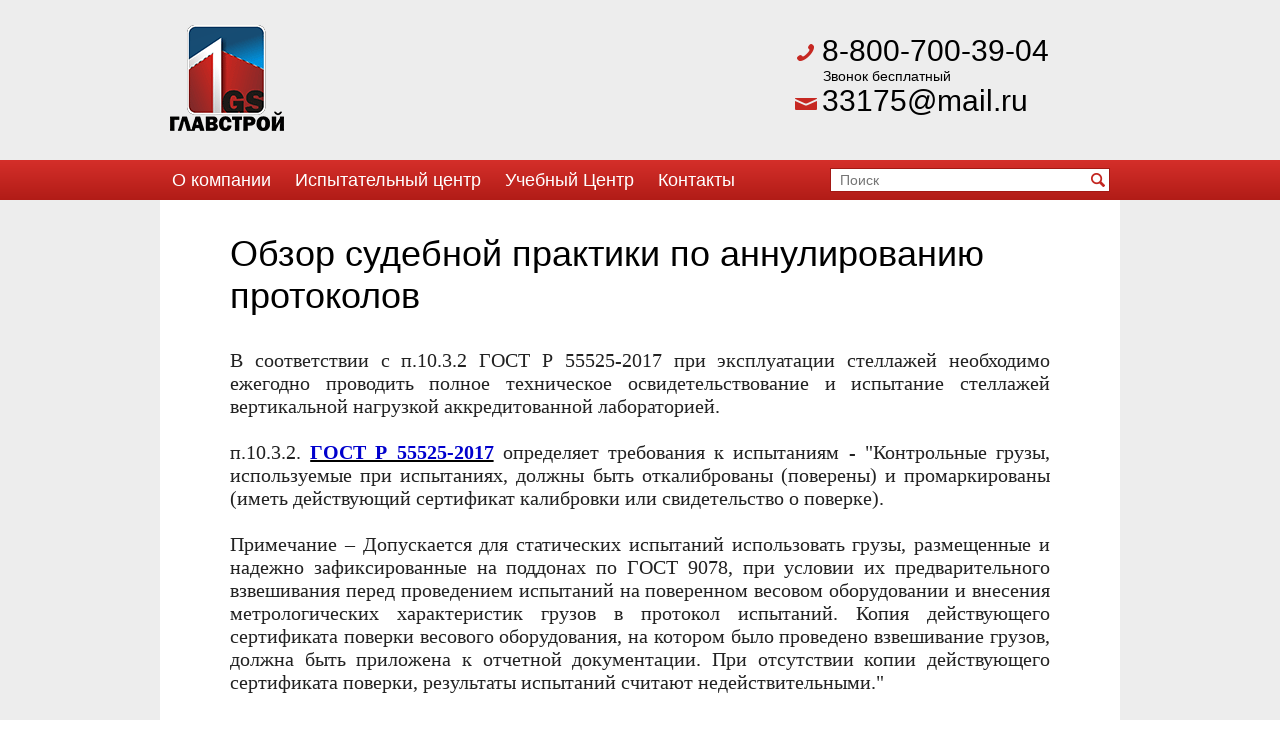

--- FILE ---
content_type: text/html; charset=UTF-8
request_url: https://1glavstroi.ru/index/obzor_sudebnoj_praktiki_po_annulirovaniju_protokolov/0-61
body_size: 6323
content:
<!DOCTYPE html>
<html>
 <head>
 <meta name="yandex-verification" content="5c9eb934747d40ad" />
 <meta http-equiv="content-type" content="text/html; charset=UTF-8">
 <meta http-equiv="X-UA-Compatible" content="IE=edge" />
 <title>Компания Главстрой - Обзор судебной практики по аннулированию протоколов</title>
  
 <link type="text/css" rel="StyleSheet" href="/_st/my.css" />
 
	<link rel="stylesheet" href="/.s/src/base.min.css?v=221108" />
	<link rel="stylesheet" href="/.s/src/layer3.min.css?v=221108" />

	<script src="/.s/src/jquery-1.12.4.min.js"></script>
	
	<script src="/.s/src/uwnd.min.js?v=221108"></script>
	<script src="//s763.ucoz.net/cgi/uutils.fcg?a=uSD&ca=2&ug=999&isp=1&r=0.9237463811744"></script>
	<link rel="stylesheet" href="/.s/src/ulightbox/ulightbox.min.css" />
	<script src="/.s/src/ulightbox/ulightbox.min.js"></script>
	<script>
/* --- UCOZ-JS-DATA --- */
window.uCoz = {"country":"US","site":{"domain":"1glavstroi.ru","host":"1glavstroi.my1.ru","id":"51glavstroi"},"layerType":3,"sign":{"5255":"Помощник","3125":"Закрыть","7287":"Перейти на страницу с фотографией.","7253":"Начать слайд-шоу","7254":"Изменить размер","7251":"Запрошенный контент не может быть загружен. Пожалуйста, попробуйте позже.","5458":"Следующий","7252":"Предыдущий"},"language":"ru","ssid":"155016210302717772577","uLightboxType":1,"module":"index"};
/* --- UCOZ-JS-CODE --- */
function loginPopupForm(params = {}) { new _uWnd('LF', ' ', -250, -100, { closeonesc:1, resize:1 }, { url:'/index/40' + (params.urlParams ? '?'+params.urlParams : '') }) }
/* --- UCOZ-JS-END --- */
</script>

	<style>.UhideBlock{display:none; }</style>
	<script type="text/javascript">new Image().src = "//counter.yadro.ru/hit;noadsru?r"+escape(document.referrer)+(screen&&";s"+screen.width+"*"+screen.height+"*"+(screen.colorDepth||screen.pixelDepth))+";u"+escape(document.URL)+";"+Date.now();</script>

</head>
 <body>
 
 <div class="wrap">
 <!--U1AHEADER1Z--><div class="header">
 <div class="sitelogo">
 <!-- <logo> --><a href="/"><img src="/img/logo.png" alt="Компания Главстрой"></a><!-- </logo> -->
 </div><meta name="yandex-verification" content="5c9eb934747d40ad" />
 <div class="contacts">
 <div class="phone"><i></i><a href="skype:+7-800-700-39-04">8-800-700-39-04</a><div>Звонок бесплатный</div></div>
 <div class="mail"><i></i><a href="mailto:33175@mail.ru">33175@mail.ru</a></div>
 </div>
</div>
<div class="usermenu">
 <div class="usermenu__inner">
 <ul>
 <li><a href="/index/0-2" ><!--<s5176>-->О компании<!--</s>--></a></li>
 <li><a href="/index/0-4" ><!--<s5214>-->Испытательный центр<!--</s>--></a></li>
 <li><a href="/index/0-5" ><!--<s5164>-->Учебный Центр <!--</s>--></a></li>
 <li><a href="/index/0-3" ><!--<s3087>-->Контакты<!--</s>--></a></li>
 </ul>
 
 <div class="search">
 <form action="/search/" style="margin: 0pt;" method="get" onSubmit="this.sfSbm.disabled=true">
 <div class="schQuery">
 <input type="text" class="queryField" name="q" placeholder="Поиск" />
 </div>
 <div class="schBtn">
 <input type="submit" value="" name="sfSbm" class="searchSbmFl" />
 </div>
 </form>
 </div>
 
 </div>
</div><!--/U1AHEADER1Z-->
 <div class="content"> 
 <div class="content__main">
 <h1>Обзор судебной практики по аннулированию протоколов</h1>
 <!-- <middle> -->
 <!-- <body> --><div class="page-content-wrapper"><div style="text-align: justify;"><span style="font-size:20px;"><span style="font-family:Times New Roman,Times,serif;"><span style="background:white"><span style="line-height:normal"><span style="color:#222222">В соответствии с п.10.3.2 ГОСТ Р 55525-2017 при эксплуатации стеллажей необходимо ежегодно проводить полное техническое освидетельствование и испытание стеллажей вертикальной нагрузкой аккредитованной лабораторией.</span></span></span><br />
<br />
<span style="background:white"><span style="line-height:normal"><span style="color:#222222">п.10.3.2. </span></span></span><b><span style="background:white"><span style="line-height:115%"><span style="color:black"><a href="http://docs.cntd.ru/document/1200143502"><span style="color:mediumblue">ГОСТ Р 55525-2017</span></a></span></span></span></b><span style="background:white"><span style="line-height:normal"><span style="color:#222222"> определяет требования к испытаниям - &quot;Контрольные грузы, используемые при испытаниях, должны быть откалиброваны (поверены) и промаркированы (иметь действующий сертификат калибровки или свидетельство о поверке).</span></span></span><br />
<br />
<span style="background:white"><span style="line-height:normal"><span style="color:#222222">Примечание &ndash; Допускается для статических испытаний использовать грузы, размещенные и надежно зафиксированные на поддонах по ГОСТ 9078, при условии их предварительного взвешивания перед проведением испытаний на поверенном весовом оборудовании и внесения метрологических характеристик грузов в протокол испытаний. Копия действующего сертификата поверки весового оборудования, на котором было проведено взвешивание грузов, должна быть приложена к отчетной документации. При отсутствии копии действующего сертификата поверки, результаты испытаний считают недействительными.&quot;</span></span></span><br />
<br />
<span style="background:white"><span style="line-height:normal"><span style="color:#222222">Поскольку большинство компаний восприняли примечание о возможности испытания стеллажей взвешенным грузом, как возможность испытания товаром, которых хранится на стеллажах, то Росстандарт по этому поводу выпустил разъяснения </span></span></span><a href="http://www.consultant.ru/cons/cgi/online.cgi?req=doc&amp;base=EXP&amp;n=364123#09049422897726944"><span style="color:#0000cd;"><b>Росстандарта №907-ОГ/04&nbsp;</b></span></a><span style="background:white"><span style="line-height:normal"><span style="color:#222222">, где написано, что любой испытательный груз должен иметь&nbsp;<b>паспорт</b>&nbsp;и соответствующие сертификаты.&nbsp;</span></span></span><br />
<br />
<span style="background:white"><span style="line-height:normal"><span style="color:#222222">02.09.2019 вступило в силу &nbsp;решение об аннулировании всех протоколов &nbsp; Дело № 2-6619/2019,&nbsp; Дело М-5515/2019, испытания проводились минеральной водой, взвешенной на поверенных весах&nbsp;</span></span></span><span style="line-height:115%"><a href="http://www.consultant.ru/cons/cgi/online.cgi?req=doc&amp;base=SOUG&amp;n=173155#06874808063141542" style="color:blue; text-decoration:underline"><b><span style="line-height:115%">решение суда Дело № 2-6619/2019</span></b></a></span></span></span><br />
<br />
<b style="font-family: &quot;Times New Roman&quot;, Times, serif; font-size: 20px;"><span style="color:#222222">суд решил:</span></b></div>
<br />
<span style="font-size:20px;"><span style="font-family:Times New Roman,Times,serif;"><span style="background:white"><span style="line-height:normal"><b><span style="color:#222222">- Признать статические испытания фронтального стеллажа, предусмотренные договором № от 11.04.2019, заключенным между Широковым Е.Ю. и ООО &laquo;ТЕХНОСЕРВИС&raquo;, проведенные ООО &laquo;ТЕХНОСЕРВИС&raquo; с использованием товара, хранимого Широковым Е.Ю. на стеллажах, не соответствующими требованиям п.10.3.2 ГОСТ Р 55525-2017 и выполненными ненадлежащим образом.</span></b></span></span><br />
<br />
<span style="background:white"><span style="line-height:normal"><b><span style="color:#222222">- Обязать ООО &laquo;ТЕХНОСЕРВИС&raquo; в течение 10 дней с момента вступления решения суда в законную силу провести статические испытания, предусмотренные договором № от 11.04.2019, надлежащим образом, с использованием калиброванных испытательных грузов, соответствующих требованиям ГОСТ Р 55525-2017 и предназначенных в соответствии с их паспортом быть использованными для испытания стеллажей вертикальной нагрузки.</span></b></span></span><br />
<br />
<span style="background:white"><span style="line-height:normal"><span style="color:#222222">Дополнительно стоит отметить, что испытательный груз и Ваш товар &ndash; это совершенно разные категории, а испытания собственным товаром -&nbsp; грубое нарушение ФЗ 102 &quot;О единстве средств измерений&quot;, ГОСТ Р 16504-81, п.13.2.1. ГОСТ Р 56567-2015 где говорится, что при испытаниях может использоваться только аттестованное оборудование, в соответствии с его предназначением. У товара, хранимого на стеллажах &ndash; свое предназначение и свои коды ОКПД 2 - коды назначения товара (услуг)&nbsp;</span><strong><a href="https://classifikators.ru/okpd"><span style="color:#0000cd;"><span style="text-decoration:none">https://classifikators.ru/okpd</span></span></a></strong><span style="color:#222222">&nbsp;, которые введены с 01.01.2017г. Испытательный груз имеет&nbsp; код ОКПД 2 - 29.24.53.214, который отражается в техническом паспорте на изделие и сопроводительной документации. Ни один товар не имеет ни паспорта, ни кода классификации, который бы подтвердил применимость такого груза для испытаний. Если применялся не калиброванный груз, то результаты таких испытаний подлежат аннулированию. Доказать, что не привозили калиброванный груз достаточно просто &ndash; стоит только запросить транспортные накладные, путевые листы, документы на сам груз.</span></span></span><br />
<br />
<span style="background:white"><span style="line-height:normal"><b><span style="color:#222222">ИТОГО</span></b><span style="color:#222222">, для проведения статических испытаний соблюдайте правила:</span></span></span><br />
<br />
<span style="background:white"><span style="line-height:normal"><span style="color:#222222">1. На испытательный груз должен быть паспорт и сертификат калибровки</span></span></span><br />
<span style="background:white"><span style="line-height:normal"><span style="color:#222222">2. Убедитесь, что массы испытательного груза будет достаточно, что бы провести испытания по ГОСТ Р 55525-2017 п.10.3.2 &ndash; нагружаются две соседние секции всех уровней хранения. Пример: фронтальный стеллаж, 5 уровней хранения, по 3000 кг х 2 секции = 30 000 кг груза.<br />
<br />
<img alt="" src="/reshenie_suda_1_stranica.jpg" style="width: 752px; height: 1034px;" /></span></span></span></span></span><br />
<br />
<br />
<span style="font-family:Times New Roman,Times,serif;"><b><u><a href="http://1glavstroi.ru/index/ispytanie_stellazhej/0-6"><span style="color:#0000cd;">Возврат на первоначальную страницу</span></a></u></b><br />
<br />
<b>Следующий вопрос-ответ:</b><br />
<br />
<b><a href="http://1glavstroi.ru/index/nuzhno_li_osvidetelstvovat_samodelnye_stellazhi/0-62"><span style="color:#0000cd;">Нужно ли освидетельствовать самодельные стеллажи</span></a></b></span><br />
<br />
<br />
<br />
<span style="font-size:10pt"><span style="font-family:Calibri,sans-serif"><b><span style="font-size:11.0pt"><span style="font-family:&quot;Arial Narrow&quot;,sans-serif">======================================================================================</span></span></b></span></span>

<div style="text-align: justify;"><span style="font-size:10pt"><span style="font-family:Calibri,sans-serif"><b><span style="font-size:11.0pt"><span style="font-family:&quot;Arial Narrow&quot;,sans-serif">География нашей работы:</span></span></b><span style="font-size:11.0pt"><span style="font-family:&quot;Arial Narrow&quot;,sans-serif"> Москва, Санкт-Петербург (СПб), Краснодар, Ставрополь, Ростов-на-Дону, Волгоград, Воронеж, Белгород, Липецк, Тамбов, Пенза, Саратов, Оренбург, Самара, Тольятти, Ульяновск, Саранск, Уфа, Казань, Чебоксары, Нижний Новгород, Рязань, Тула, Орел, Курск, Брянск, Калуга, Смоленск, Псков, Великий Новгород, Мурманск, Вологда, Ярославль, Иваново, Кострома, Киров, Ижевск, Челябинск, Пермь, Ухта, Новый Уренгой, Салехард, Екатеринбург, Магнитогорск, Омск, Новосибирск, Кемерово, Владивосток, Иркутск, Красноярск, Барнаул, Новокузнецк, Нижневартовск, Норильск, Ханты-Мансийск, Котлас, Череповец, Петрозаводск, Камышин, Новороссийск, Нальчик, Минеральные Воды</span></span></span></span><br />
<br />
<b><span style="font-size:11.0pt"><span style="line-height:115%"><span style="font-family:&quot;Arial Narrow&quot;,sans-serif">Наши услуги:</span></span></span></b><span style="font-size:11.0pt"><span style="line-height:115%"><span style="font-family:&quot;Arial Narrow&quot;,sans-serif"> полное техническое освидетельствование (проверка) и статические испытания сборно-разборных и самодельных (сварных) стеллажей, полочные, мезонин, фронтальные, набивные, консольные, елочные и стоечные, рельсовые, уличные, шатловые и роботизированные стеллажи и стеллажные конструкции, самонесущие склады и складское оборудование, проверка на грузоподъемность, инспекция сварных швов, полов, обучение работников склада.</span></span></span></div></div><!-- </body> -->
 <!-- </middle> -->
 </div>
 </div>
 <!--U1BFOOTER1Z--><div class="footer">
 <div class="footer__inner">
 ГЛАВСТРОЙ &copy; 2026 | <a href="http://www.023rus.ru" target="_blank" title="Создание сайтов в Краснодаре">Создание сайта</a> www.023rus.ru | <!-- "' --><span class="pbxhAh2I"><a href="https://www.ucoz.ru/"><img style="width:80px; height:15px;" src="/.s/img/cp/svg/16.svg" alt="" /></a></span><!-- Yandex.Metrika counter --><script src="//mc.yandex.ru/metrika/watch.js" type="text/javascript"></script><script type="text/javascript">try { var yaCounter25931129 = new Ya.Metrika({id:25931129});} catch(e) { }</script><noscript><div><img src="//mc.yandex.ru/watch/25931129" style="position:absolute; left:-9999px;" alt="" /></div></noscript><!-- /Yandex.Metrika counter --> | <a href="javascript:;" rel="nofollow" onclick="loginPopupForm(); return false;">Вход</a>
 </div>
<!--LiveInternet counter--><script type="text/javascript"><!--
document.write("<a href='http://www.liveinternet.ru/click' "+
"target=_blank><img src='//counter.yadro.ru/hit?t14.1;r"+
escape(document.referrer)+((typeof(screen)=="undefined")?"":
";s"+screen.width+"*"+screen.height+"*"+(screen.colorDepth?
screen.colorDepth:screen.pixelDepth))+";u"+escape(document.URL)+
";"+Math.random()+
"' alt='' title='LiveInternet: показано число просмотров за 24"+
" часа, посетителей за 24 часа и за сегодня' "+
"border='0' width='88' height='31'><\/a>")
//--></script><!--/LiveInternet--></div><!--/U1BFOOTER1Z-->
 </div>
 </body>
</html>
<!-- 0.07524 (s763) -->

--- FILE ---
content_type: text/css
request_url: https://1glavstroi.ru/_st/my.css
body_size: 1684
content:
/* General Style */
body {margin: 0px;font: 18px 'Arial';color: #000;text-align: left;}
td, input, select, textarea {font: 18px 'Arial';}
body a {color: #000;}
body a:hover {text-decoration: none;}
* {}
img {border: 0px;}
a.noun img {margin: 2px;}
ul, li {margin: 0px; padding: 0px;}
.clear {clear: both;overflow: hidden;height: 1px;}
:focus {outline: none;}
textarea {resize: none;}
hr {height: 1px; background: #918f69; border: 0px; overflow: hidden;}
html,body,.wrap{height:100%}
/* ------------- */

/*WRAP*/
.wrap {background: #EDEDED;display: table;width: 100%;}
/*----*/

/*HEADER*/
.header {width: 940px; height: 160px; margin:auto}
.sitelogo {float:left;margin-top:25px;}
.contacts {float: right;width: 315px;font-size: 30px;margin-top: 34px;}
.contacts i {display:inline-block;width:22px;height:22px;background:url('/img/icons.png') no-repeat}
.contacts a {text-decoration: none;}
.phone i {width:17px;background-position: 0 5px;margin-right: 8px;margin-left: 2px;}
.phone div{font-size:14px;margin-left: 28px;}
.mail i {background-position: -17px 0;margin-bottom: -9px;margin-right: 5px;}

.usermenu {width: 100%;height: 40px;background-color: #c3251f; background: linear-gradient(to bottom, rgba(213,47,42,1) 0%, rgba(177,28,23,1) 100%);}
.usermenu__inner {width: 960px;margin: auto;}
.usermenu ul {list-style: none;}
.usermenu li {float: left;}
.usermenu li a {display: block;line-height:40px;color: #fff;padding: 0px 12px;text-decoration: none;}
.usermenu li a:hover,.usermenu li a.hover {background: #B21B17;}

.search {float: right;margin: 8px 10px 0px 0px;width: 278px;height: 22px;background: #FFF;border: 1px solid #A31814;}
.search form {width: 276px; height: 22px;}
.search div {height: 22px;}
.search .schQuery {float: left;}
.search .schQuery input.queryField {margin: 0 0 0 9px;padding: 0px;width: 250px !important;height:20px;border: 0px; color: #000;font-size:14px;}
.search .schBtn {float: right;}
.search .schBtn input {border: 0px;width: 16px;height: 22px;background: url(/img/icons.png) -39px 4px no-repeat;cursor: pointer;padding: 0;}

/*------*/

/*CONTAINERS*/
.content {height: 100%;display: table-row;}
.content h1 {font-weight: normal;margin: 0 0 32px 0;}
.main_content {width: 100%;padding: 0;background: #FFF url('/img/bkg.jpg') bottom repeat-x;}
.content__main {width: 820px;margin: auto;padding: 33px 70px;background: #FFF;height: 100%;}
.main_content .content__main {padding: 63px 10px;background:none;}
/*----------*/

/*--------------------- Footer start ---------------------*/
.footer {width:100%;height: 45px; background: #3B3E41;}
.footer__inner {width:940px;margin:auto;line-height:45px;font-size:14px;line-height:45px;color:#fff}
.footer__inner a {color:#fff}
.footer__inner img {vertical-align: middle !important;}
/*--------------------- Footer end ---------------------*/

/*--------------------- INPUTS start ---------------------*/
input[type=submit], input[type=reset], input[type=button] {
font-size: 11px;background: #eadfc1; border: 2px solid #ddd3b4; color: #7f7047;border-radius: 4px; -moz-border-radius: 4px;padding-left: 4px;padding-right: 4px;cursor: pointer;
}
input[type=submit]:active, input[type=reset]:active, input[type=button]:active {}
input[type=text], input[type=password], textarea, select {background: #fff; border: 1px solid #abadb3;font-size: 14px; padding: 3px;}
#mchatBtn, input.codeButtons, input.button {padding-left: 0px;padding-right: 0px;}
.queryField {width: auto !important;}
.commFl {width: 100%;}
/*--------------------- INPUTS end ---------------------*/

/*--------------------- POPUP start ---------------------*/
.popup {margin: 10px;padding: 1px;background: #f3f3f3; border: 1px solid #ccc;text-align: left; border-radius: 3px; -moz-border-radius: 3px;}
.popup a {color: #407ab2;}
.popuptitle {font: 14px/32px 'Arial'; text-transform: uppercase; color: #fff; background: #b6cee5;padding: 0px 10px;border-radius: 2px; -moz-border-radius: 2px;}
.popupbody {font-size: 11px;font-family: 'Tahoma';padding: 8px 10px;}
/*--------------------- POPUP end ---------------------*/

#uNetRegF{text-align:left;}
input[type=submit] {*overflow: visible; *padding:0 7px;}
.uMenuV{z-index:5;}
input[type=text], input[type=password], textarea, iframe#mchatIfm2{box-sizing: border-box; -moz-box-sizing: border-box; -webkit-box-sizing: border-box; *padding:3px 0px !important;}
.myBtnLeft img, .myBtnRight img, .myBtnLeftA img, .myBtnRightA img, .myBtnRight + td input, .myBtnRightA + td input { display: block }
.myBtnCenter, .myBtnCenterA { line-height:19px !important }